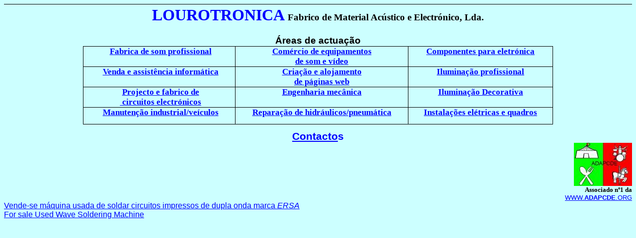

--- FILE ---
content_type: text/html
request_url: http://lourotronica.pt/
body_size: 17778
content:
<html xmlns:v="urn:schemas-microsoft-com:vml"
xmlns:o="urn:schemas-microsoft-com:office:office"
xmlns:w="urn:schemas-microsoft-com:office:word"
xmlns:p="urn:schemas-microsoft-com:office:powerpoint"
xmlns:oa="urn:schemas-microsoft-com:office:activation"
xmlns="http://www.w3.org/TR/REC-html40">

<head>
<meta http-equiv=Content-Type content="text/html; charset=windows-1252">
<meta name=ProgId content=Word.Document>
<meta name=Generator content="Microsoft Word 11">
<meta name=Originator content="Microsoft Word 11">
<link rel=File-List href="index_ficheiros/filelist.xml">
<link rel=Edit-Time-Data href="index_ficheiros/editdata.mso">
<!--[if !mso]>
<style>
v\:* {behavior:url(#default#VML);}
o\:* {behavior:url(#default#VML);}
w\:* {behavior:url(#default#VML);}
.shape {behavior:url(#default#VML);}
</style>
<![endif]-->
<title>LOUROTRONICA </title>
<!--[if gte mso 9]><xml>
 <o:DocumentProperties>
  <o:Author>Mário Loureiro</o:Author>
  <o:LastAuthor>Mário Loureiro</o:LastAuthor>
  <o:Revision>5</o:Revision>
  <o:TotalTime>10</o:TotalTime>
  <o:Created>2012-04-19T10:47:00Z</o:Created>
  <o:LastSaved>2013-07-16T21:58:00Z</o:LastSaved>
  <o:Pages>1</o:Pages>
  <o:Words>206</o:Words>
  <o:Characters>1118</o:Characters>
  <o:Company>Lourotronica</o:Company>
  <o:Lines>9</o:Lines>
  <o:Paragraphs>2</o:Paragraphs>
  <o:CharactersWithSpaces>1322</o:CharactersWithSpaces>
  <o:Version>11.6568</o:Version>
 </o:DocumentProperties>
</xml><![endif]--><!--[if gte mso 9]><xml>
 <w:WordDocument>
  <w:HyphenationZone>21</w:HyphenationZone>
  <w:DrawingGridHorizontalSpacing>1,3 pto</w:DrawingGridHorizontalSpacing>
  <w:DrawingGridVerticalSpacing>3,55 pto</w:DrawingGridVerticalSpacing>
  <w:DisplayHorizontalDrawingGridEvery>2</w:DisplayHorizontalDrawingGridEvery>
  <w:ValidateAgainstSchemas/>
  <w:SaveIfXMLInvalid>false</w:SaveIfXMLInvalid>
  <w:IgnoreMixedContent>false</w:IgnoreMixedContent>
  <w:AlwaysShowPlaceholderText>false</w:AlwaysShowPlaceholderText>
  <w:Compatibility>
   <w:BreakWrappedTables/>
   <w:SnapToGridInCell/>
   <w:WrapTextWithPunct/>
   <w:UseAsianBreakRules/>
  </w:Compatibility>
  <w:BrowserLevel>MicrosoftInternetExplorer4</w:BrowserLevel>
 </w:WordDocument>
</xml><![endif]--><!--[if gte mso 9]><xml>
 <w:LatentStyles DefLockedState="false" LatentStyleCount="156">
 </w:LatentStyles>
</xml><![endif]-->
<style>
<!--
 /* Font Definitions */
 @font-face
	{font-family:Jokewood;
	mso-font-charset:0;
	mso-generic-font-family:auto;
	mso-font-pitch:variable;
	mso-font-signature:3 0 0 0 1 0;}
@font-face
	{font-family:"Book Antiqua";
	panose-1:2 4 6 2 5 3 5 3 3 4;
	mso-font-charset:0;
	mso-generic-font-family:roman;
	mso-font-pitch:variable;
	mso-font-signature:647 0 0 0 159 0;}
 /* Style Definitions */
 p.MsoNormal, li.MsoNormal, div.MsoNormal
	{mso-style-parent:"";
	margin:0cm;
	margin-bottom:.0001pt;
	mso-pagination:widow-orphan;
	font-size:11.0pt;
	font-family:Arial;
	mso-fareast-font-family:"Times New Roman";}
p.MsoFooter, li.MsoFooter, div.MsoFooter
	{margin:0cm;
	margin-bottom:.0001pt;
	mso-pagination:widow-orphan;
	tab-stops:center 212.6pt right 425.2pt;
	font-size:10.0pt;
	font-family:"Times New Roman";
	mso-fareast-font-family:"Times New Roman";}
p.MsoTitle, li.MsoTitle, div.MsoTitle
	{margin:0cm;
	margin-bottom:.0001pt;
	text-align:center;
	mso-pagination:widow-orphan;
	font-size:18.0pt;
	mso-bidi-font-size:10.0pt;
	font-family:"Times New Roman";
	mso-fareast-font-family:"Times New Roman";
	font-weight:bold;
	mso-bidi-font-weight:normal;}
a:link, span.MsoHyperlink
	{color:blue;
	text-decoration:underline;
	text-underline:single;}
a:visited, span.MsoHyperlinkFollowed
	{color:purple;
	text-decoration:underline;
	text-underline:single;}
@page Section1
	{size:21.0cm 842.0pt;
	margin:22.85pt 39.7pt 48.2pt 39.7pt;
	mso-header-margin:14.2pt;
	mso-footer-margin:25.25pt;
	mso-paper-source:0;}
div.Section1
	{page:Section1;}
-->
</style>
<!--[if gte mso 10]>
<style>
 /* Style Definitions */
 table.MsoNormalTable
	{mso-style-name:"Tabela normal";
	mso-tstyle-rowband-size:0;
	mso-tstyle-colband-size:0;
	mso-style-noshow:yes;
	mso-style-parent:"";
	mso-padding-alt:0cm 5.4pt 0cm 5.4pt;
	mso-para-margin:0cm;
	mso-para-margin-bottom:.0001pt;
	mso-pagination:widow-orphan;
	font-size:10.0pt;
	font-family:"Times New Roman";
	mso-ansi-language:#0400;
	mso-fareast-language:#0400;
	mso-bidi-language:#0400;}
table.MsoTableGrid
	{mso-style-name:"Tabela com grelha";
	mso-tstyle-rowband-size:0;
	mso-tstyle-colband-size:0;
	border:solid windowtext 1.0pt;
	mso-border-alt:solid windowtext .5pt;
	mso-padding-alt:0cm 5.4pt 0cm 5.4pt;
	mso-border-insideh:.5pt solid windowtext;
	mso-border-insidev:.5pt solid windowtext;
	mso-para-margin:0cm;
	mso-para-margin-bottom:.0001pt;
	mso-pagination:widow-orphan;
	font-size:10.0pt;
	font-family:"Times New Roman";
	mso-ansi-language:#0400;
	mso-fareast-language:#0400;
	mso-bidi-language:#0400;}
</style>
<![endif]--><!--[if gte mso 9]><xml>
 <o:shapedefaults v:ext="edit" spidmax="27650">
  <o:colormenu v:ext="edit" fillcolor="#cff"/>
 </o:shapedefaults></xml><![endif]--><!--[if gte mso 9]><xml>
 <o:shapelayout v:ext="edit">
  <o:idmap v:ext="edit" data="1"/>
 </o:shapelayout></xml><![endif]-->
</head>

<body bgcolor="#CCFFFF" lang=PT link=blue vlink=purple style='tab-interval:
35.4pt'>

<div class=Section1>

<div style='mso-element:para-border-div;border:none;border-top:solid windowtext 1.0pt;
mso-border-top-alt:solid windowtext .5pt;padding:2.0pt 0cm 0cm 0cm'>

<p class=MsoTitle style='border:none;mso-border-top-alt:solid windowtext .5pt;
padding:0cm;mso-padding-alt:2.0pt 0cm 0cm 0cm'><span style='font-size:24.0pt;
font-family:Jokewood;color:blue'>LOUROTRONICA </span><span style='font-size:
14.0pt'>Fabrico de Material Acústico e Electrónico, Lda.</span><span
style='font-size:14.0pt;font-weight:normal'><o:p></o:p></span></p>

</div>

<p class=MsoNormal align=center style='text-align:center'><b style='mso-bidi-font-weight:
normal'><span style='font-size:14.0pt'><o:p>&nbsp;</o:p></span></b></p>

<p class=MsoNormal align=center style='text-align:center'><b style='mso-bidi-font-weight:
normal'><span style='font-size:14.0pt'>Áreas de actuação<o:p></o:p></span></b></p>

<div align=center>

<table class=MsoTableGrid border=1 cellspacing=0 cellpadding=0
 style='border-collapse:collapse;border:none;mso-border-alt:solid windowtext .5pt;
 mso-yfti-tbllook:480;mso-padding-alt:0cm 5.4pt 0cm 5.4pt;mso-border-insideh:
 .5pt solid windowtext;mso-border-insidev:.5pt solid windowtext'>
 <tr style='mso-yfti-irow:0;mso-yfti-firstrow:yes;height:25.5pt'>
  <td width=291 valign=top style='width:218.0pt;border:solid windowtext 1.0pt;
  mso-border-alt:solid windowtext .5pt;padding:0cm 5.4pt 0cm 5.4pt;height:25.5pt'>
  <p class=MsoNormal align=center style='text-align:center;text-indent:3.9pt'><b
  style='mso-bidi-font-weight:normal'><span style='font-size:13.0pt;font-family:
  "Book Antiqua";color:blue'><a href="FabricaSom.htm">Fabrica de som
  profissional</a> <o:p></o:p></span></b></p>
  </td>
  <td width=332 valign=top style='width:249.3pt;border:solid windowtext 1.0pt;
  border-left:none;mso-border-left-alt:solid windowtext .5pt;mso-border-alt:
  solid windowtext .5pt;padding:0cm 5.4pt 0cm 5.4pt;height:25.5pt'>
  <p class=MsoNormal align=center style='text-align:center'><b
  style='mso-bidi-font-weight:normal'><span style='font-size:13.0pt;font-family:
  "Book Antiqua";color:blue'><a href="somvideo.htm">Comércio de equipamentos </a><span
  class=MsoHyperlink><o:p></o:p></span></span></b></p>
  <p class=MsoNormal align=center style='text-align:center'><span
  class=MsoHyperlink><b style='mso-bidi-font-weight:normal'><span
  style='font-size:13.0pt;font-family:"Book Antiqua"'><a href="somvideo.htm">de
  som e vídeo</a></span></b></span><b style='mso-bidi-font-weight:normal'><span
  style='font-size:13.0pt;font-family:"Book Antiqua";color:blue'> </span></b></p>
  </td>
  <td width=274 valign=top style='width:205.5pt;border:solid windowtext 1.0pt;
  border-left:none;mso-border-left-alt:solid windowtext .5pt;mso-border-alt:
  solid windowtext .5pt;padding:0cm 5.4pt 0cm 5.4pt;height:25.5pt'>
  <p class=MsoNormal align=center style='text-align:center'><b
  style='mso-bidi-font-weight:normal'><span style='font-size:13.0pt;font-family:
  "Book Antiqua";color:blue'><a href="componentes.htm">Componentes para
  eletrónica</a><o:p></o:p></span></b></p>
  </td>
 </tr>
 <tr style='mso-yfti-irow:1;height:25.5pt'>
  <td width=291 valign=top style='width:218.0pt;border:solid windowtext 1.0pt;
  border-top:none;mso-border-top-alt:solid windowtext .5pt;mso-border-alt:solid windowtext .5pt;
  padding:0cm 5.4pt 0cm 5.4pt;height:25.5pt'>
  <p class=MsoNormal align=center style='text-align:center;text-indent:3.9pt'><b
  style='mso-bidi-font-weight:normal'><span style='font-size:13.0pt;font-family:
  "Book Antiqua";color:blue'><a href="informatica.htm">Venda e assistência
  informática</a><o:p></o:p></span></b></p>
  </td>
  <td width=332 valign=top style='width:249.3pt;border-top:none;border-left:
  none;border-bottom:solid windowtext 1.0pt;border-right:solid windowtext 1.0pt;
  mso-border-top-alt:solid windowtext .5pt;mso-border-left-alt:solid windowtext .5pt;
  mso-border-alt:solid windowtext .5pt;padding:0cm 5.4pt 0cm 5.4pt;height:25.5pt'>
  <p class=MsoNormal align=center style='text-align:center'><b
  style='mso-bidi-font-weight:normal'><span style='font-size:13.0pt;font-family:
  "Book Antiqua";color:blue'><a href="paginas.htm">Criação e alojamento </a><span
  class=MsoHyperlink><o:p></o:p></span></span></b></p>
  <p class=MsoNormal align=center style='text-align:center'><span
  class=MsoHyperlink><b style='mso-bidi-font-weight:normal'><span
  style='font-size:13.0pt;font-family:"Book Antiqua"'><a href="paginas.htm">de
  páginas web</a></span></b></span></p>
  </td>
  <td width=274 valign=top style='width:205.5pt;border-top:none;border-left:
  none;border-bottom:solid windowtext 1.0pt;border-right:solid windowtext 1.0pt;
  mso-border-top-alt:solid windowtext .5pt;mso-border-left-alt:solid windowtext .5pt;
  mso-border-alt:solid windowtext .5pt;padding:0cm 5.4pt 0cm 5.4pt;height:25.5pt'>
  <p class=MsoNormal align=center style='text-align:center'><b
  style='mso-bidi-font-weight:normal'><span style='font-size:13.0pt;font-family:
  "Book Antiqua";color:blue'><a href="IluminacaoProf.htm">Iluminação
  profissional</a></span></b><b style='mso-bidi-font-weight:normal'><span
  style='font-size:13.0pt;color:blue'><o:p></o:p></span></b></p>
  </td>
 </tr>
 <tr style='mso-yfti-irow:2;height:25.5pt'>
  <td width=291 valign=top style='width:218.0pt;border:solid windowtext 1.0pt;
  border-top:none;mso-border-top-alt:solid windowtext .5pt;mso-border-alt:solid windowtext .5pt;
  padding:0cm 5.4pt 0cm 5.4pt;height:25.5pt'>
  <p class=MsoNormal align=center style='text-align:center;text-indent:3.9pt'><b
  style='mso-bidi-font-weight:normal'><span style='font-size:13.0pt;font-family:
  "Book Antiqua";color:blue'><a href="eletronica.htm">Projecto e fabrico de</a><span
  class=MsoHyperlink><o:p></o:p></span></span></b></p>
  <p class=MsoNormal align=center style='text-align:center;text-indent:3.9pt'><span
  class=MsoHyperlink><b style='mso-bidi-font-weight:normal'><span
  style='font-size:13.0pt;font-family:"Book Antiqua"'><a href="eletronica.htm"><span
  style='mso-spacerun:yes'> </span>circuitos electrónicos</a></span></b></span></p>
  </td>
  <td width=332 valign=top style='width:249.3pt;border-top:none;border-left:
  none;border-bottom:solid windowtext 1.0pt;border-right:solid windowtext 1.0pt;
  mso-border-top-alt:solid windowtext .5pt;mso-border-left-alt:solid windowtext .5pt;
  mso-border-alt:solid windowtext .5pt;padding:0cm 5.4pt 0cm 5.4pt;height:25.5pt'>
  <p class=MsoNormal align=center style='text-align:center'><b
  style='mso-bidi-font-weight:normal'><span style='font-size:13.0pt;font-family:
  "Book Antiqua";color:blue'><a href="EngMecanica.htm">Engenharia mecânica</a></span></b><b
  style='mso-bidi-font-weight:normal'><span style='font-size:13.0pt;color:blue'><o:p></o:p></span></b></p>
  </td>
  <td width=274 valign=top style='width:205.5pt;border-top:none;border-left:
  none;border-bottom:solid windowtext 1.0pt;border-right:solid windowtext 1.0pt;
  mso-border-top-alt:solid windowtext .5pt;mso-border-left-alt:solid windowtext .5pt;
  mso-border-alt:solid windowtext .5pt;padding:0cm 5.4pt 0cm 5.4pt;height:25.5pt'>
  <p class=MsoNormal align=center style='text-align:center'><b
  style='mso-bidi-font-weight:normal'><span style='font-size:13.0pt;font-family:
  "Book Antiqua";color:blue'><a href="IluminacaoDecorativa.htm">Iluminação
  Decorativa</a></span></b><b style='mso-bidi-font-weight:normal'><span
  style='font-size:13.0pt;color:blue'><o:p></o:p></span></b></p>
  </td>
 </tr>
 <tr style='mso-yfti-irow:3;mso-yfti-lastrow:yes;height:25.5pt'>
  <td width=291 valign=top style='width:218.0pt;border:solid windowtext 1.0pt;
  border-top:none;mso-border-top-alt:solid windowtext .5pt;mso-border-alt:solid windowtext .5pt;
  padding:0cm 5.4pt 0cm 5.4pt;height:25.5pt'>
  <p class=MsoNormal align=center style='text-align:center;text-indent:3.9pt'><b
  style='mso-bidi-font-weight:normal'><span style='font-size:13.0pt;font-family:
  "Book Antiqua";color:blue'><a href="Manutencao.htm">Manutenção
  industrial/veículos</a></span></b><b style='mso-bidi-font-weight:normal'><span
  style='font-size:13.0pt;color:blue'><o:p></o:p></span></b></p>
  </td>
  <td width=332 valign=top style='width:249.3pt;border-top:none;border-left:
  none;border-bottom:solid windowtext 1.0pt;border-right:solid windowtext 1.0pt;
  mso-border-top-alt:solid windowtext .5pt;mso-border-left-alt:solid windowtext .5pt;
  mso-border-alt:solid windowtext .5pt;padding:0cm 5.4pt 0cm 5.4pt;height:25.5pt'>
  <p class=MsoNormal align=center style='text-align:center'><b
  style='mso-bidi-font-weight:normal'><span style='font-size:13.0pt;font-family:
  "Book Antiqua";color:blue'><a href="hidraulicos.htm">Reparação de
  hidráulicos/pneumática</a><o:p></o:p></span></b></p>
  </td>
  <td width=274 valign=top style='width:205.5pt;border-top:none;border-left:
  none;border-bottom:solid windowtext 1.0pt;border-right:solid windowtext 1.0pt;
  mso-border-top-alt:solid windowtext .5pt;mso-border-left-alt:solid windowtext .5pt;
  mso-border-alt:solid windowtext .5pt;padding:0cm 5.4pt 0cm 5.4pt;height:25.5pt'>
  <p class=MsoNormal align=center style='text-align:center'><b
  style='mso-bidi-font-weight:normal'><span style='font-size:13.0pt;font-family:
  "Book Antiqua";color:blue'><a href="instalacoesEletricas.htm">Instalações
  elétricas e quadros</a><o:p></o:p></span></b></p>
  </td>
 </tr>
</table>

</div>

<p class=MsoNormal><b style='mso-bidi-font-weight:normal'><span
style='font-size:8.0pt'><o:p>&nbsp;</o:p></span></b></p>

<p class=MsoNormal align=center style='text-align:center'><b style='mso-bidi-font-weight:
normal'><span style='font-size:16.0pt;color:blue'><a href="contactos.mht">Contacto</a>s<o:p></o:p></span></b></p>

<p class=MsoNormal align=right style='text-align:right'><span style='font-size:
10.0pt;mso-bidi-font-size:11.0pt'><a href="http://www.adapcde.org/"><span
style='color:windowtext;text-decoration:none;text-underline:none'><!--[if gte vml 1]><v:shapetype
 id="_x0000_t75" coordsize="21600,21600" o:spt="75" o:preferrelative="t"
 path="m@4@5l@4@11@9@11@9@5xe" filled="f" stroked="f">
 <v:stroke joinstyle="miter"/>
 <v:formulas>
  <v:f eqn="if lineDrawn pixelLineWidth 0"/>
  <v:f eqn="sum @0 1 0"/>
  <v:f eqn="sum 0 0 @1"/>
  <v:f eqn="prod @2 1 2"/>
  <v:f eqn="prod @3 21600 pixelWidth"/>
  <v:f eqn="prod @3 21600 pixelHeight"/>
  <v:f eqn="sum @0 0 1"/>
  <v:f eqn="prod @6 1 2"/>
  <v:f eqn="prod @7 21600 pixelWidth"/>
  <v:f eqn="sum @8 21600 0"/>
  <v:f eqn="prod @7 21600 pixelHeight"/>
  <v:f eqn="sum @10 21600 0"/>
 </v:formulas>
 <v:path o:extrusionok="f" gradientshapeok="t" o:connecttype="rect"/>
 <o:lock v:ext="edit" aspectratio="t"/>
</v:shapetype><v:shape id="_x0000_i1025" type="#_x0000_t75" style='width:87.75pt;
 height:65.25pt'>
 <v:imagedata src="index_ficheiros/image001.jpg" o:title="ADAPCDE"/>
</v:shape><![endif]--><![if !vml]><img border=0 width=117 height=87
src="index_ficheiros/image002.jpg" v:shapes="_x0000_i1025"><![endif]></span></a></span><b
style='mso-bidi-font-weight:normal'><span style='font-size:16.0pt;color:blue'><o:p></o:p></span></b></p>

<p class=MsoNormal align=right style='text-align:right'><b style='mso-bidi-font-weight:
normal'><span style='font-size:10.0pt;font-family:"Times New Roman"'>Associado
nº1 da<o:p></o:p></span></b></p>

<p class=MsoNormal align=right style='text-align:right'><a
href="http://www.adapcde.org/"><span style='font-size:10.0pt'>WWW.<b
style='mso-bidi-font-weight:normal'>ADAPCDE</b>.ORG</span></a></p>

<p class=MsoNormal><span style='font-size:12.0pt'><a
href="Wave_Soldering_Machine.mht">Vende-se máquina usada de soldar circuitos
impressos de dupla onda marca <i style='mso-bidi-font-style:normal'>ERSA</i></a><i
style='mso-bidi-font-style:normal'> </i><o:p></o:p></span></p>

<p class=MsoNormal><span lang=EN-GB style='font-size:12.0pt;mso-ansi-language:
EN-GB'><a href="Wave_Soldering_Machine.mht">For sale Used Wave Soldering
Machine</a><o:p></o:p></span></p>

<p class=MsoNormal><span lang=EN-GB style='font-size:9.0pt;mso-ansi-language:
EN-GB'><o:p>&nbsp;</o:p></span></p>

</div>

</body>

</html>
